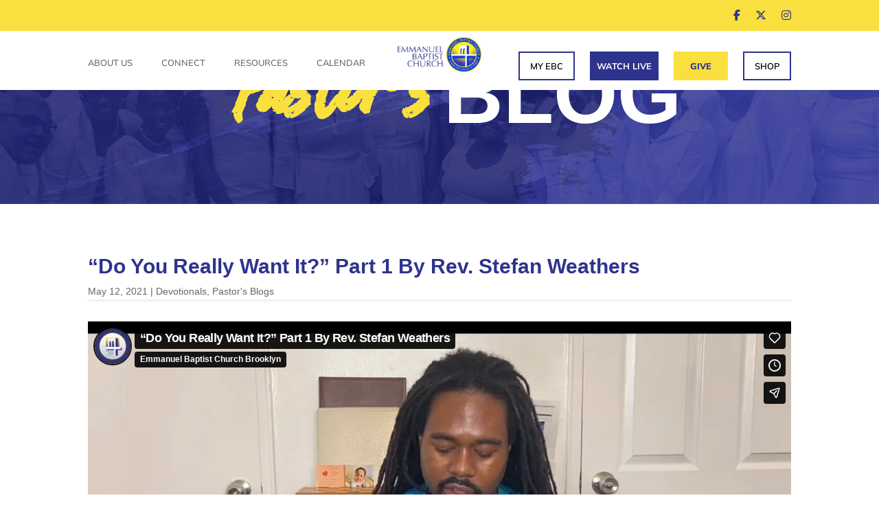

--- FILE ---
content_type: text/html; charset=UTF-8
request_url: https://player.vimeo.com/video/548383548
body_size: 6195
content:
<!DOCTYPE html>
<html lang="en">
<head>
  <meta charset="utf-8">
  <meta name="viewport" content="width=device-width,initial-scale=1,user-scalable=yes">
  
  <link rel="canonical" href="https://player.vimeo.com/video/548383548">
  <meta name="googlebot" content="noindex,indexifembedded">
  
  
  <title>“Do You Really Want It?” Part 1 By Rev.  Stefan Weathers on Vimeo</title>
  <style>
      body, html, .player, .fallback {
          overflow: hidden;
          width: 100%;
          height: 100%;
          margin: 0;
          padding: 0;
      }
      .fallback {
          
              background-color: transparent;
          
      }
      .player.loading { opacity: 0; }
      .fallback iframe {
          position: fixed;
          left: 0;
          top: 0;
          width: 100%;
          height: 100%;
      }
  </style>
  <link rel="modulepreload" href="https://f.vimeocdn.com/p/4.46.18/js/player.module.js" crossorigin="anonymous">
  <link rel="modulepreload" href="https://f.vimeocdn.com/p/4.46.18/js/vendor.module.js" crossorigin="anonymous">
  <link rel="preload" href="https://f.vimeocdn.com/p/4.46.18/css/player.css" as="style">
</head>

<body>


<div class="vp-placeholder">
    <style>
        .vp-placeholder,
        .vp-placeholder-thumb,
        .vp-placeholder-thumb::before,
        .vp-placeholder-thumb::after {
            position: absolute;
            top: 0;
            bottom: 0;
            left: 0;
            right: 0;
        }
        .vp-placeholder {
            visibility: hidden;
            width: 100%;
            max-height: 100%;
            height: calc(540 / 960 * 100vw);
            max-width: calc(960 / 540 * 100vh);
            margin: auto;
        }
        .vp-placeholder-carousel {
            display: none;
            background-color: #000;
            position: absolute;
            left: 0;
            right: 0;
            bottom: -60px;
            height: 60px;
        }
    </style>

    

    
        <style>
            .vp-placeholder-thumb {
                overflow: hidden;
                width: 100%;
                max-height: 100%;
                margin: auto;
            }
            .vp-placeholder-thumb::before,
            .vp-placeholder-thumb::after {
                content: "";
                display: block;
                filter: blur(7px);
                margin: 0;
                background: url(https://i.vimeocdn.com/video/1135376087-2526ed3bc2b902f87905737073596e34b68dd049c08352da0055d55c94ec8c56-d?mw=80&q=85) 50% 50% / contain no-repeat;
            }
            .vp-placeholder-thumb::before {
                 
                margin: -30px;
            }
        </style>
    

    <div class="vp-placeholder-thumb"></div>
    <div class="vp-placeholder-carousel"></div>
    <script>function placeholderInit(t,h,d,s,n,o){var i=t.querySelector(".vp-placeholder"),v=t.querySelector(".vp-placeholder-thumb");if(h){var p=function(){try{return window.self!==window.top}catch(a){return!0}}(),w=200,y=415,r=60;if(!p&&window.innerWidth>=w&&window.innerWidth<y){i.style.bottom=r+"px",i.style.maxHeight="calc(100vh - "+r+"px)",i.style.maxWidth="calc("+n+" / "+o+" * (100vh - "+r+"px))";var f=t.querySelector(".vp-placeholder-carousel");f.style.display="block"}}if(d){var e=new Image;e.onload=function(){var a=n/o,c=e.width/e.height;if(c<=.95*a||c>=1.05*a){var l=i.getBoundingClientRect(),g=l.right-l.left,b=l.bottom-l.top,m=window.innerWidth/g*100,x=window.innerHeight/b*100;v.style.height="calc("+e.height+" / "+e.width+" * "+m+"vw)",v.style.maxWidth="calc("+e.width+" / "+e.height+" * "+x+"vh)"}i.style.visibility="visible"},e.src=s}else i.style.visibility="visible"}
</script>
    <script>placeholderInit(document,  false ,  true , "https://i.vimeocdn.com/video/1135376087-2526ed3bc2b902f87905737073596e34b68dd049c08352da0055d55c94ec8c56-d?mw=80\u0026q=85",  960 ,  540 );</script>
</div>

<div id="player" class="player"></div>
<script>window.playerConfig = {"cdn_url":"https://f.vimeocdn.com","vimeo_api_url":"api.vimeo.com","request":{"files":{"dash":{"cdns":{"akfire_interconnect_quic":{"avc_url":"https://vod-adaptive-ak.vimeocdn.com/exp=1765403745~acl=%2Fb756eb75-1cdb-4097-bf01-8f38070df2ca%2Fpsid%3Df4b1b187860c7487464255fe65104544136bec3d561c2598f5a2937ce5324645%2F%2A~hmac=1197b8141fdc7148080e9a071b2de6ee16da361f5cd5841b1996c42feb9e9485/b756eb75-1cdb-4097-bf01-8f38070df2ca/psid=f4b1b187860c7487464255fe65104544136bec3d561c2598f5a2937ce5324645/v2/playlist/av/primary/prot/cXNyPTE/playlist.json?omit=av1-hevc\u0026pathsig=8c953e4f~c2F44Q6lyE3XZc_4kebSJcLQuA8U3MMBIL8I_mt8tlI\u0026qsr=1\u0026r=dXM%3D\u0026rh=1gcq6I","origin":"gcs","url":"https://vod-adaptive-ak.vimeocdn.com/exp=1765403745~acl=%2Fb756eb75-1cdb-4097-bf01-8f38070df2ca%2Fpsid%3Df4b1b187860c7487464255fe65104544136bec3d561c2598f5a2937ce5324645%2F%2A~hmac=1197b8141fdc7148080e9a071b2de6ee16da361f5cd5841b1996c42feb9e9485/b756eb75-1cdb-4097-bf01-8f38070df2ca/psid=f4b1b187860c7487464255fe65104544136bec3d561c2598f5a2937ce5324645/v2/playlist/av/primary/prot/cXNyPTE/playlist.json?pathsig=8c953e4f~c2F44Q6lyE3XZc_4kebSJcLQuA8U3MMBIL8I_mt8tlI\u0026qsr=1\u0026r=dXM%3D\u0026rh=1gcq6I"},"fastly_skyfire":{"avc_url":"https://skyfire.vimeocdn.com/1765403745-0x68543e2539604bd670d8fd7ef1e1b7da3fea9ea1/b756eb75-1cdb-4097-bf01-8f38070df2ca/psid=f4b1b187860c7487464255fe65104544136bec3d561c2598f5a2937ce5324645/v2/playlist/av/primary/prot/cXNyPTE/playlist.json?omit=av1-hevc\u0026pathsig=8c953e4f~c2F44Q6lyE3XZc_4kebSJcLQuA8U3MMBIL8I_mt8tlI\u0026qsr=1\u0026r=dXM%3D\u0026rh=1gcq6I","origin":"gcs","url":"https://skyfire.vimeocdn.com/1765403745-0x68543e2539604bd670d8fd7ef1e1b7da3fea9ea1/b756eb75-1cdb-4097-bf01-8f38070df2ca/psid=f4b1b187860c7487464255fe65104544136bec3d561c2598f5a2937ce5324645/v2/playlist/av/primary/prot/cXNyPTE/playlist.json?pathsig=8c953e4f~c2F44Q6lyE3XZc_4kebSJcLQuA8U3MMBIL8I_mt8tlI\u0026qsr=1\u0026r=dXM%3D\u0026rh=1gcq6I"}},"default_cdn":"akfire_interconnect_quic","separate_av":true,"streams":[{"profile":"d0b41bac-2bf2-4310-8113-df764d486192","id":"a90ebe08-d32f-498c-a240-4261a014b3ec","fps":30,"quality":"240p"},{"profile":"165","id":"b9516747-82e9-4a93-9bce-f2b988cd19ed","fps":30,"quality":"540p"},{"profile":"164","id":"ea890704-53f4-4f57-92d4-e5b29c59309c","fps":30,"quality":"360p"}],"streams_avc":[{"profile":"d0b41bac-2bf2-4310-8113-df764d486192","id":"a90ebe08-d32f-498c-a240-4261a014b3ec","fps":30,"quality":"240p"},{"profile":"165","id":"b9516747-82e9-4a93-9bce-f2b988cd19ed","fps":30,"quality":"540p"},{"profile":"164","id":"ea890704-53f4-4f57-92d4-e5b29c59309c","fps":30,"quality":"360p"}]},"hls":{"cdns":{"akfire_interconnect_quic":{"avc_url":"https://vod-adaptive-ak.vimeocdn.com/exp=1765403745~acl=%2Fb756eb75-1cdb-4097-bf01-8f38070df2ca%2Fpsid%3Df4b1b187860c7487464255fe65104544136bec3d561c2598f5a2937ce5324645%2F%2A~hmac=1197b8141fdc7148080e9a071b2de6ee16da361f5cd5841b1996c42feb9e9485/b756eb75-1cdb-4097-bf01-8f38070df2ca/psid=f4b1b187860c7487464255fe65104544136bec3d561c2598f5a2937ce5324645/v2/playlist/av/primary/prot/cXNyPTE/playlist.m3u8?omit=av1-hevc-opus\u0026pathsig=8c953e4f~eAirZFahXvWLOnVmbIstGo66ZNx0sGj7IckIgVauuvs\u0026qsr=1\u0026r=dXM%3D\u0026rh=1gcq6I\u0026sf=fmp4","origin":"gcs","url":"https://vod-adaptive-ak.vimeocdn.com/exp=1765403745~acl=%2Fb756eb75-1cdb-4097-bf01-8f38070df2ca%2Fpsid%3Df4b1b187860c7487464255fe65104544136bec3d561c2598f5a2937ce5324645%2F%2A~hmac=1197b8141fdc7148080e9a071b2de6ee16da361f5cd5841b1996c42feb9e9485/b756eb75-1cdb-4097-bf01-8f38070df2ca/psid=f4b1b187860c7487464255fe65104544136bec3d561c2598f5a2937ce5324645/v2/playlist/av/primary/prot/cXNyPTE/playlist.m3u8?omit=opus\u0026pathsig=8c953e4f~eAirZFahXvWLOnVmbIstGo66ZNx0sGj7IckIgVauuvs\u0026qsr=1\u0026r=dXM%3D\u0026rh=1gcq6I\u0026sf=fmp4"},"fastly_skyfire":{"avc_url":"https://skyfire.vimeocdn.com/1765403745-0x68543e2539604bd670d8fd7ef1e1b7da3fea9ea1/b756eb75-1cdb-4097-bf01-8f38070df2ca/psid=f4b1b187860c7487464255fe65104544136bec3d561c2598f5a2937ce5324645/v2/playlist/av/primary/prot/cXNyPTE/playlist.m3u8?omit=av1-hevc-opus\u0026pathsig=8c953e4f~eAirZFahXvWLOnVmbIstGo66ZNx0sGj7IckIgVauuvs\u0026qsr=1\u0026r=dXM%3D\u0026rh=1gcq6I\u0026sf=fmp4","origin":"gcs","url":"https://skyfire.vimeocdn.com/1765403745-0x68543e2539604bd670d8fd7ef1e1b7da3fea9ea1/b756eb75-1cdb-4097-bf01-8f38070df2ca/psid=f4b1b187860c7487464255fe65104544136bec3d561c2598f5a2937ce5324645/v2/playlist/av/primary/prot/cXNyPTE/playlist.m3u8?omit=opus\u0026pathsig=8c953e4f~eAirZFahXvWLOnVmbIstGo66ZNx0sGj7IckIgVauuvs\u0026qsr=1\u0026r=dXM%3D\u0026rh=1gcq6I\u0026sf=fmp4"}},"default_cdn":"akfire_interconnect_quic","separate_av":true}},"file_codecs":{"av1":[],"avc":["a90ebe08-d32f-498c-a240-4261a014b3ec","b9516747-82e9-4a93-9bce-f2b988cd19ed","ea890704-53f4-4f57-92d4-e5b29c59309c"],"hevc":{"dvh1":[],"hdr":[],"sdr":[]}},"lang":"en","referrer":"https://ebcconnects.com/","cookie_domain":".vimeo.com","signature":"eebc7a3c5259925efefc31e0b77e93f3","timestamp":1765400145,"expires":3600,"thumb_preview":{"url":"https://videoapi-sprites.vimeocdn.com/video-sprites/image/86db6fc1-36ef-4cdf-abb7-4a7bfa3d5089.0.jpeg?ClientID=sulu\u0026Expires=1765403744\u0026Signature=8ecbbea0d1d6db0ab2e828c5ec0701e74b8c2992","height":2880,"width":4260,"frame_height":240,"frame_width":426,"columns":10,"frames":120},"currency":"USD","session":"849dc14d6ec9f27dc42c3fb3198cf5c5018baed91765400145","cookie":{"volume":1,"quality":null,"hd":0,"captions":null,"transcript":null,"captions_styles":{"color":null,"fontSize":null,"fontFamily":null,"fontOpacity":null,"bgOpacity":null,"windowColor":null,"windowOpacity":null,"bgColor":null,"edgeStyle":null},"audio_language":null,"audio_kind":null,"qoe_survey_vote":0,"languages_toast":0},"build":{"backend":"fef6d6d","js":"4.46.18"},"urls":{"js":"https://f.vimeocdn.com/p/4.46.18/js/player.js","js_base":"https://f.vimeocdn.com/p/4.46.18/js","js_module":"https://f.vimeocdn.com/p/4.46.18/js/player.module.js","js_vendor_module":"https://f.vimeocdn.com/p/4.46.18/js/vendor.module.js","locales_js":{"de-DE":"https://f.vimeocdn.com/p/4.46.18/js/player.de-DE.js","en":"https://f.vimeocdn.com/p/4.46.18/js/player.js","es":"https://f.vimeocdn.com/p/4.46.18/js/player.es.js","fr-FR":"https://f.vimeocdn.com/p/4.46.18/js/player.fr-FR.js","ja-JP":"https://f.vimeocdn.com/p/4.46.18/js/player.ja-JP.js","ko-KR":"https://f.vimeocdn.com/p/4.46.18/js/player.ko-KR.js","pt-BR":"https://f.vimeocdn.com/p/4.46.18/js/player.pt-BR.js","zh-CN":"https://f.vimeocdn.com/p/4.46.18/js/player.zh-CN.js"},"ambisonics_js":"https://f.vimeocdn.com/p/external/ambisonics.min.js","barebone_js":"https://f.vimeocdn.com/p/4.46.18/js/barebone.js","chromeless_js":"https://f.vimeocdn.com/p/4.46.18/js/chromeless.js","three_js":"https://f.vimeocdn.com/p/external/three.rvimeo.min.js","vuid_js":"https://f.vimeocdn.com/js_opt/modules/utils/vuid.min.js","hive_sdk":"https://f.vimeocdn.com/p/external/hive-sdk.js","hive_interceptor":"https://f.vimeocdn.com/p/external/hive-interceptor.js","proxy":"https://player.vimeo.com/static/proxy.html","css":"https://f.vimeocdn.com/p/4.46.18/css/player.css","chromeless_css":"https://f.vimeocdn.com/p/4.46.18/css/chromeless.css","fresnel":"https://arclight.vimeo.com/add/player-stats","player_telemetry_url":"https://arclight.vimeo.com/player-events","telemetry_base":"https://lensflare.vimeo.com"},"flags":{"plays":1,"dnt":0,"autohide_controls":0,"preload_video":"metadata_on_hover","qoe_survey_forced":0,"ai_widget":0,"ecdn_delta_updates":0,"disable_mms":0,"check_clip_skipping_forward":0},"country":"US","client":{"ip":"3.22.57.26"},"ab_tests":{"cmcd":{"group":"control","track":true,"data":null},"cross_origin_texttracks":{"group":"control","track":false,"data":null}},"atid":"1565228465.1765400145","ai_widget_signature":"2f47971519593ee8622850899a9c84aa4963b96b518c180f0d179b5d38fa4162_1765403745","config_refresh_url":"https://player.vimeo.com/video/548383548/config/request?atid=1565228465.1765400145\u0026expires=3600\u0026referrer=https%3A%2F%2Febcconnects.com%2F\u0026session=849dc14d6ec9f27dc42c3fb3198cf5c5018baed91765400145\u0026signature=eebc7a3c5259925efefc31e0b77e93f3\u0026time=1765400145\u0026v=1"},"player_url":"player.vimeo.com","video":{"id":548383548,"title":"“Do You Really Want It?” Part 1 By Rev.  Stefan Weathers","width":960,"height":540,"duration":249,"url":"https://vimeo.com/548383548","share_url":"https://vimeo.com/548383548","embed_code":"\u003ciframe title=\"vimeo-player\" src=\"https://player.vimeo.com/video/548383548?h=da8276ad25\" width=\"640\" height=\"360\" frameborder=\"0\" referrerpolicy=\"strict-origin-when-cross-origin\" allow=\"autoplay; fullscreen; picture-in-picture; clipboard-write; encrypted-media; web-share\"   allowfullscreen\u003e\u003c/iframe\u003e","default_to_hd":0,"privacy":"anybody","embed_permission":"public","thumbnail_url":"https://i.vimeocdn.com/video/1135376087-2526ed3bc2b902f87905737073596e34b68dd049c08352da0055d55c94ec8c56-d","owner":{"id":23584574,"name":"Emmanuel Baptist Church Brooklyn","img":"https://i.vimeocdn.com/portrait/7139056_60x60?sig=f36d177fcbd4f7e92a0e02097e82fdda9aebc4e74a4f500c642008139ff847d8\u0026v=1\u0026region=us","img_2x":"https://i.vimeocdn.com/portrait/7139056_60x60?sig=f36d177fcbd4f7e92a0e02097e82fdda9aebc4e74a4f500c642008139ff847d8\u0026v=1\u0026region=us","url":"https://vimeo.com/ebcconnects","account_type":"enterprise"},"spatial":0,"live_event":null,"version":{"current":null,"available":[{"id":229469510,"file_id":2600151192,"is_current":true}]},"unlisted_hash":null,"rating":{"id":3},"fps":30,"channel_layout":"stereo","ai":0,"locale":""},"user":{"id":0,"team_id":0,"team_origin_user_id":0,"account_type":"none","liked":0,"watch_later":0,"owner":0,"mod":0,"logged_in":0,"private_mode_enabled":0,"vimeo_api_client_token":"eyJhbGciOiJIUzI1NiIsInR5cCI6IkpXVCJ9.eyJzZXNzaW9uX2lkIjoiODQ5ZGMxNGQ2ZWM5ZjI3ZGM0MmMzZmIzMTk4Y2Y1YzUwMThiYWVkOTE3NjU0MDAxNDUiLCJleHAiOjE3NjU0MDM3NDUsImFwcF9pZCI6MTE4MzU5LCJzY29wZXMiOiJwdWJsaWMgc3RhdHMifQ.zCMgQdH3Y6jOIW8L_P77066dVEQkWxGrgETtPaxEHs4"},"view":1,"vimeo_url":"vimeo.com","embed":{"audio_track":"","autoplay":0,"autopause":1,"dnt":0,"editor":0,"keyboard":1,"log_plays":1,"loop":0,"muted":0,"on_site":0,"texttrack":"","transparent":1,"outro":"videos","playsinline":1,"quality":null,"player_id":"","api":null,"app_id":"","color":"00adef","color_one":"000000","color_two":"00adef","color_three":"ffffff","color_four":"000000","context":"embed.main","settings":{"auto_pip":1,"badge":0,"byline":1,"collections":0,"color":0,"force_color_one":0,"force_color_two":0,"force_color_three":0,"force_color_four":0,"embed":1,"fullscreen":1,"like":1,"logo":1,"playbar":1,"portrait":1,"pip":1,"share":1,"spatial_compass":0,"spatial_label":0,"speed":1,"title":1,"volume":1,"watch_later":1,"watch_full_video":1,"controls":1,"airplay":1,"audio_tracks":1,"chapters":1,"chromecast":1,"cc":1,"transcript":1,"quality":1,"play_button_position":0,"ask_ai":0,"skipping_forward":1,"debug_payload_collection_policy":"default"},"create_interactive":{"has_create_interactive":false,"viddata_url":""},"min_quality":null,"max_quality":null,"initial_quality":null,"prefer_mms":1}}</script>
<script>const fullscreenSupported="exitFullscreen"in document||"webkitExitFullscreen"in document||"webkitCancelFullScreen"in document||"mozCancelFullScreen"in document||"msExitFullscreen"in document||"webkitEnterFullScreen"in document.createElement("video");var isIE=checkIE(window.navigator.userAgent),incompatibleBrowser=!fullscreenSupported||isIE;window.noModuleLoading=!1,window.dynamicImportSupported=!1,window.cssLayersSupported=typeof CSSLayerBlockRule<"u",window.isInIFrame=function(){try{return window.self!==window.top}catch(e){return!0}}(),!window.isInIFrame&&/twitter/i.test(navigator.userAgent)&&window.playerConfig.video.url&&(window.location=window.playerConfig.video.url),window.playerConfig.request.lang&&document.documentElement.setAttribute("lang",window.playerConfig.request.lang),window.loadScript=function(e){var n=document.getElementsByTagName("script")[0];n&&n.parentNode?n.parentNode.insertBefore(e,n):document.head.appendChild(e)},window.loadVUID=function(){if(!window.playerConfig.request.flags.dnt&&!window.playerConfig.embed.dnt){window._vuid=[["pid",window.playerConfig.request.session]];var e=document.createElement("script");e.async=!0,e.src=window.playerConfig.request.urls.vuid_js,window.loadScript(e)}},window.loadCSS=function(e,n){var i={cssDone:!1,startTime:new Date().getTime(),link:e.createElement("link")};return i.link.rel="stylesheet",i.link.href=n,e.getElementsByTagName("head")[0].appendChild(i.link),i.link.onload=function(){i.cssDone=!0},i},window.loadLegacyJS=function(e,n){if(incompatibleBrowser){var i=e.querySelector(".vp-placeholder");i&&i.parentNode&&i.parentNode.removeChild(i);let a=`/video/${window.playerConfig.video.id}/fallback`;window.playerConfig.request.referrer&&(a+=`?referrer=${window.playerConfig.request.referrer}`),n.innerHTML=`<div class="fallback"><iframe title="unsupported message" src="${a}" frameborder="0"></iframe></div>`}else{n.className="player loading";var t=window.loadCSS(e,window.playerConfig.request.urls.css),r=e.createElement("script"),o=!1;r.src=window.playerConfig.request.urls.js,window.loadScript(r),r["onreadystatechange"in r?"onreadystatechange":"onload"]=function(){!o&&(!this.readyState||this.readyState==="loaded"||this.readyState==="complete")&&(o=!0,playerObject=new VimeoPlayer(n,window.playerConfig,t.cssDone||{link:t.link,startTime:t.startTime}))},window.loadVUID()}};function checkIE(e){e=e&&e.toLowerCase?e.toLowerCase():"";function n(r){return r=r.toLowerCase(),new RegExp(r).test(e);return browserRegEx}var i=n("msie")?parseFloat(e.replace(/^.*msie (\d+).*$/,"$1")):!1,t=n("trident")?parseFloat(e.replace(/^.*trident\/(\d+)\.(\d+).*$/,"$1.$2"))+4:!1;return i||t}
</script>
<script nomodule>
  window.noModuleLoading = true;
  var playerEl = document.getElementById('player');
  window.loadLegacyJS(document, playerEl);
</script>
<script type="module">try{import("").catch(()=>{})}catch(t){}window.dynamicImportSupported=!0;
</script>
<script type="module">if(!window.dynamicImportSupported||!window.cssLayersSupported){if(!window.noModuleLoading){window.noModuleLoading=!0;var playerEl=document.getElementById("player");window.loadLegacyJS(document,playerEl)}var moduleScriptLoader=document.getElementById("js-module-block");moduleScriptLoader&&moduleScriptLoader.parentElement.removeChild(moduleScriptLoader)}
</script>
<script type="module" id="js-module-block">if(!window.noModuleLoading&&window.dynamicImportSupported&&window.cssLayersSupported){const n=document.getElementById("player"),e=window.loadCSS(document,window.playerConfig.request.urls.css);import(window.playerConfig.request.urls.js_module).then(function(o){new o.VimeoPlayer(n,window.playerConfig,e.cssDone||{link:e.link,startTime:e.startTime}),window.loadVUID()}).catch(function(o){throw/TypeError:[A-z ]+import[A-z ]+module/gi.test(o)&&window.loadLegacyJS(document,n),o})}
</script>

<script type="application/ld+json">{"embedUrl":"https://player.vimeo.com/video/548383548?h=da8276ad25","thumbnailUrl":"https://i.vimeocdn.com/video/1135376087-2526ed3bc2b902f87905737073596e34b68dd049c08352da0055d55c94ec8c56-d?f=webp","name":"“Do You Really Want It?” Part 1 By Rev.  Stefan Weathers","description":"Scripture:  Luke 9:18-22","duration":"PT249S","uploadDate":"2021-05-12T08:21:05-04:00","@context":"https://schema.org/","@type":"VideoObject"}</script>

</body>
</html>


--- FILE ---
content_type: text/css
request_url: https://ebcconnects.com/wp-content/themes/Divi-child/style.css?ver=4.27.5
body_size: 1335
content:
/*
 Theme Name:     Divi Child
 Theme URI:      https://www.elegantthemes.com/gallery/divi/
 Description:    Divi Child Theme
 Author:         Elegant Themes
 Author URI:     https://www.elegantthemes.com
 Template:       Divi
 Version:        1.0.0
*/
 
 
/* =Theme customization starts here
------------------------------------------------------- */

@font-face {
    font-family: 'MondayVacation-ItalicScript';
    src: url('https://ebcconnects.com/wp-content/themes/Divi-child/fonts/MondayVacation-ItalicScript.eot'),
			url('https://ebcconnects.com/wp-content/themes/Divi-child/fonts/MondayVacation-ItalicScript.eot?#iefix') format('embedded-opentype'),
			url('https://ebcconnects.com/wp-content/themes/Divi-child/fonts/MondayVacation-ItalicScript.woff2') format('woff2'),
			url('https://ebcconnects.com/wp-content/themes/Divi-child/fonts/MondayVacation-ItalicScript.woff') format('woff'),
			url('https://ebcconnects.comm/wp-content/themes/Divi-child/fonts/MondayVacation-ItalicScript.ttf') format('truetype'),
			url('https://ebcconnects.com/wp-content/themes/Divi-child/fonts/MondayVacation-ItalicScript.svg#MondayVacation-ItalicScript') format('svg');
    font-weight: normal;
    font-style: normal;
    font-display: swap;
}

body{
	font-family: 'Muli',Helvetica,Arial,Lucida,sans-serif;
}

#top-header{
	background-color: #f9e03e;
}

#et-secondary-menu ul.et-social-icons li a{
	color: #2e338d;
}

#main-footer{
	background: url(//ebcconnects.com/wp-content/uploads/2021/03/EmmanuelBC-HomepageFooter-2021.png) center center no-repeat transparent !important;
}

#footer-widgets .footer-widget{
	width: 100% !important;
	display: block;
	margin-right:0px;
	margin-bottom: 10px !important;
}

#footer-widgets .footer-widget .fwidget{
	text-align: center;
	width: 100% !important;
}

#footer-widgets .footer-widget ul#menu-main-menu{
	list-style-type: none;
}

#footer-widgets .footer-widget ul#menu-main-menu li{
	display: inline-block;
	font-size: 22px;
	text-transform: uppercase;
}

#footer-widgets .footer-widget ul#menu-main-menu li:before{
	display: none;
}

#footer-widgets .footer-widget ul#menu-main-menu li a{
	color: #fff;
}

#footer-bottom .et-social-icons{
	margin-bottom: 10px;
}

#footer-bottom #footer-info{
	font-size: 13px;
}

#footer-bottom .et-social-icons, #footer-bottom #footer-info{
	float: none;
	text-align:center;
}

#footer-bottom{
	padding-top: 0px;
}

.footer-widget #text-2 p{
	font-size: 22px; 
	color: #f9e03e;
	text-transform: uppercase;
	margin-bottom: 15px;
	margin-top: 5px;
}

.footer-widget #text-2 p span{
	color: #fff;
}

#gform_1 ul{}

#gform_1 ul li.gfield{
	display: inline-block;
	width: 50%;
}

#gform_1 ul li.gfield label{
	display: none;
}

#gform_1 ul li.gfield input[type="text"]{
	max-width: 450px;
	width: 100%;
	border: 2px solid #2e338d;
}

#field_1_1{
	text-align: right;
}

.gform_footer{
	text-align: center;
}

.gform_footer input[type="submit"]{
	color: #2e338d !important;
	border-width: 0px !important;
	font-size: 30px !important;
	font-family: 'Muli',Helvetica,Arial,Lucida,sans-serif !important;
	font-weight: 800 !important;
	text-transform: uppercase !important;
	background-color: #f9e03e;
	padding: 9px 50px;
	cursor: pointer;
}

#footer-widgets {
    padding: 4% 0 0;
}

#main-header ul#top-menu li{
	text-transform: uppercase;
	font-size: 20px;
}

#logo{
	max-width: none;
	max-height: none;
}

ul#top-menu li.cm_1 a{
	background-color: #2e338d;
	color: #fff;
	font-weight: 700;
	display: block;
	padding: 5px 10px !important;
}

ul#top-menu li.cm_2 a{
	background-color: #f9e03e;
	color: #2e338d;
	font-weight: 600;
	display: block;
	padding: 5px 10px !important;
}

ul#top-menu li.cm_3 a{
	border: 2px solid #2e338d;
	background-color: #fff;
	color: #363636;
	font-weight: 600;
	display: block;
	padding: 3px 8px !important;
}
.carousel-slider .owl-dots.disabled, .carousel-slider .owl-nav.disabled {
    display: block !important;
}
#home_cta_imgs .et_pb_code_inner{
	display: flex;
	flex-wrap: nowrap;
}

#home_cta_imgs .et_pb_code_inner img{
	width:100%;
}

#home_cta_imgs .et_pb_code_inner imgs{
	
}

.footer-widget ul#menu-main-menu li ul{
	display: none !important;
}

.inner_banner h1 span{
	color: #f9e03e !important;
	font-family: 'MondayVacation-ItalicScript';
	text-transform: capitalize;
	font-size: 180px;
}

#gform_2 label.gfield_label{
	color: #000;
	font-size: 20px;
}

#gform_2 h2.gsection_title{
	color: #2E338D;
	font-weight:900;
	font-size:26px;
}

#main-header #top-menu-nav ul#top-menu li ul{
	padding-top:0;
	padding-bottom:0;
}

#main-header #top-menu-nav ul#top-menu li ul li{
	padding-left:0;
	padding-right:0;
	width: 100%;
	line-height: 35px;
	border-bottom: 2px solid #f1f1f1;
}

#main-header #top-menu-nav ul#top-menu li ul li:last-child{
	border-bottom: none;
}

#main-header #top-menu-nav ul#top-menu li ul li a{
	width: 100%;
}

.carousel-slider .carousel-slider__item{
	position: relative;
	padding-bottom: 35px;
}

.carousel-slider .carousel-slider__item:before{
	content: " ";
	background: url(//ebcconnects.com/wp-content/uploads/2021/01/bg_dot.png) 0 0 no-repeat transparent;
	width: 369px;
	height: 384px;
	position: absolute;
	z-index:1;
	bottom: 0px;
	
}

.carousel-slider .carousel-slider__item img{
	max-width: 390px !important;
	position: relative;
	z-index: 5;
}

a.content-btn{
	color: #ffffff !important;
	border-width: 0px !important;
	background-color: #2e338d;
	font-size: 16px;
	font-family: 'Muli',Helvetica,Arial,Lucida,sans-serif !important;
	font-weight: 700 !important;
	text-transform: uppercase !important;
	display: inline-block;
	padding:9px 30px;
	transition: all ease-in-out 0.3s;
}

a.content-btn:hover{
	color: #2e338d !important;
	background-color: #F9E03E;
}
#our-mission-wrap .et_pb_image_wrap {
	width:100%;
	height:100%;
}
#our-mission-wrap .et_pb_module{
	height:100%;
}
#our-mission-wrap .et_pb_image_wrap img{
	object-fit:fill;
	width:100%!important;
	height:100%;
}

ul#top-menu li.cm_0 a {
    border: 2px solid #f9e03e;
    background-color: #fff;
    color: #363636;
    font-weight: 600;
    display: block;
    padding: 3px 8px !important;
}

#gform_1 ul.gform_fields{
	display: flex;
}

.nav li li ul{
	top: -3px;
}


--- FILE ---
content_type: text/css
request_url: https://ebcconnects.com/wp-content/et-cache/global/et-divi-customizer-global.min.css?ver=1765307619
body_size: 2312
content:
body,.et_pb_column_1_2 .et_quote_content blockquote cite,.et_pb_column_1_2 .et_link_content a.et_link_main_url,.et_pb_column_1_3 .et_quote_content blockquote cite,.et_pb_column_3_8 .et_quote_content blockquote cite,.et_pb_column_1_4 .et_quote_content blockquote cite,.et_pb_blog_grid .et_quote_content blockquote cite,.et_pb_column_1_3 .et_link_content a.et_link_main_url,.et_pb_column_3_8 .et_link_content a.et_link_main_url,.et_pb_column_1_4 .et_link_content a.et_link_main_url,.et_pb_blog_grid .et_link_content a.et_link_main_url,body .et_pb_bg_layout_light .et_pb_post p,body .et_pb_bg_layout_dark .et_pb_post p{font-size:14px}.et_pb_slide_content,.et_pb_best_value{font-size:15px}#et_search_icon:hover,.mobile_menu_bar:before,.mobile_menu_bar:after,.et_toggle_slide_menu:after,.et-social-icon a:hover,.et_pb_sum,.et_pb_pricing li a,.et_pb_pricing_table_button,.et_overlay:before,.entry-summary p.price ins,.et_pb_member_social_links a:hover,.et_pb_widget li a:hover,.et_pb_filterable_portfolio .et_pb_portfolio_filters li a.active,.et_pb_filterable_portfolio .et_pb_portofolio_pagination ul li a.active,.et_pb_gallery .et_pb_gallery_pagination ul li a.active,.wp-pagenavi span.current,.wp-pagenavi a:hover,.nav-single a,.tagged_as a,.posted_in a{color:#49a0d8}.et_pb_contact_submit,.et_password_protected_form .et_submit_button,.et_pb_bg_layout_light .et_pb_newsletter_button,.comment-reply-link,.form-submit .et_pb_button,.et_pb_bg_layout_light .et_pb_promo_button,.et_pb_bg_layout_light .et_pb_more_button,.et_pb_contact p input[type="checkbox"]:checked+label i:before,.et_pb_bg_layout_light.et_pb_module.et_pb_button{color:#49a0d8}.footer-widget h4{color:#49a0d8}.et-search-form,.nav li ul,.et_mobile_menu,.footer-widget li:before,.et_pb_pricing li:before,blockquote{border-color:#49a0d8}.et_pb_counter_amount,.et_pb_featured_table .et_pb_pricing_heading,.et_quote_content,.et_link_content,.et_audio_content,.et_pb_post_slider.et_pb_bg_layout_dark,.et_slide_in_menu_container,.et_pb_contact p input[type="radio"]:checked+label i:before{background-color:#49a0d8}.container,.et_pb_row,.et_pb_slider .et_pb_container,.et_pb_fullwidth_section .et_pb_title_container,.et_pb_fullwidth_section .et_pb_title_featured_container,.et_pb_fullwidth_header:not(.et_pb_fullscreen) .et_pb_fullwidth_header_container{max-width:1390px}.et_boxed_layout #page-container,.et_boxed_layout.et_non_fixed_nav.et_transparent_nav #page-container #top-header,.et_boxed_layout.et_non_fixed_nav.et_transparent_nav #page-container #main-header,.et_fixed_nav.et_boxed_layout #page-container #top-header,.et_fixed_nav.et_boxed_layout #page-container #main-header,.et_boxed_layout #page-container .container,.et_boxed_layout #page-container .et_pb_row{max-width:1550px}a{color:#49a0d8}.et_secondary_nav_enabled #page-container #top-header{background-color:#49a0d8!important}#et-secondary-nav li ul{background-color:#49a0d8}#top-menu li a{font-size:20px}body.et_vertical_nav .container.et_search_form_container .et-search-form input{font-size:20px!important}#top-menu li a,.et_search_form_container input{font-weight:normal;font-style:normal;text-transform:uppercase;text-decoration:none}.et_search_form_container input::-moz-placeholder{font-weight:normal;font-style:normal;text-transform:uppercase;text-decoration:none}.et_search_form_container input::-webkit-input-placeholder{font-weight:normal;font-style:normal;text-transform:uppercase;text-decoration:none}.et_search_form_container input:-ms-input-placeholder{font-weight:normal;font-style:normal;text-transform:uppercase;text-decoration:none}#top-menu li.current-menu-ancestor>a,#top-menu li.current-menu-item>a,#top-menu li.current_page_item>a{color:#2e328b}#main-footer .footer-widget h4,#main-footer .widget_block h1,#main-footer .widget_block h2,#main-footer .widget_block h3,#main-footer .widget_block h4,#main-footer .widget_block h5,#main-footer .widget_block h6{color:#49a0d8}.footer-widget li:before{border-color:#49a0d8}#et-footer-nav{background-color:rgba(255,255,255,0)}.bottom-nav,.bottom-nav a,.bottom-nav li.current-menu-item a{color:#ffffff}#et-footer-nav .bottom-nav li.current-menu-item a{color:#f9e03e}.bottom-nav,.bottom-nav a{font-size:21px}#footer-bottom{background-color:rgba(255,255,255,0)}#footer-info,#footer-info a{color:#ffffff}#footer-bottom .et-social-icon a{color:#ffffff}@media only screen and (min-width:981px){.et_header_style_centered.et_hide_primary_logo #main-header:not(.et-fixed-header) .logo_container,.et_header_style_centered.et_hide_fixed_logo #main-header.et-fixed-header .logo_container{height:11.88px}.et_header_style_left .et-fixed-header #et-top-navigation,.et_header_style_split .et-fixed-header #et-top-navigation{padding:27px 0 0 0}.et_header_style_left .et-fixed-header #et-top-navigation nav>ul>li>a,.et_header_style_split .et-fixed-header #et-top-navigation nav>ul>li>a{padding-bottom:27px}.et_header_style_centered header#main-header.et-fixed-header .logo_container{height:53px}.et_header_style_split #main-header.et-fixed-header .centered-inline-logo-wrap{width:53px;margin:-53px 0}.et_header_style_split .et-fixed-header .centered-inline-logo-wrap #logo{max-height:53px}.et_pb_svg_logo.et_header_style_split .et-fixed-header .centered-inline-logo-wrap #logo{height:53px}.et_header_style_slide .et-fixed-header #et-top-navigation,.et_header_style_fullscreen .et-fixed-header #et-top-navigation{padding:18px 0 18px 0!important}.et_header_style_split #main-header .centered-inline-logo-wrap{width:auto;height:74.72px}.et_header_style_split #main-header.et-fixed-header .centered-inline-logo-wrap{width:auto;height:62.76px}.et_header_style_split .centered-inline-logo-wrap #logo,.et_header_style_split .et-fixed-header .centered-inline-logo-wrap #logo{height:auto;max-height:100%}.et_fixed_nav #page-container .et-fixed-header#top-header{background-color:#49a0d8!important}.et_fixed_nav #page-container .et-fixed-header#top-header #et-secondary-nav li ul{background-color:#49a0d8}.et-fixed-header #top-menu li.current-menu-ancestor>a,.et-fixed-header #top-menu li.current-menu-item>a,.et-fixed-header #top-menu li.current_page_item>a{color:#2e328b!important}}@media only screen and (min-width:1737px){.et_pb_row{padding:34px 0}.et_pb_section{padding:69px 0}.single.et_pb_pagebuilder_layout.et_full_width_page .et_post_meta_wrapper{padding-top:104px}.et_pb_fullwidth_section{padding:0}}	#main-header,#et-top-navigation{font-family:'Muli',sans-serif}#header-row .et_pb_column_1_tb_header{width:44%}#header-row .et_pb_column_2_tb_header{width:12%}#header-row .et_pb_column_3_tb_header{width:44%}#header-social .et_pb_menu_inner_container .et_pb_menu__wrap .et_pb_menu__menu{display:block}#header-social .et_pb_menu_inner_container .et_pb_menu__wrap .et_mobile_nav_menu{display:none}.et_header_style_split #main-header .centered-inline-logo-wrap{height:85px}.et_header_style_split #main-header.et-fixed-header .centered-inline-logo-wrap{height:70px}#main-header{padding-bottom:40px;padding-top:10px}#et-main-area{padding-top:190px}#main-footer{background:url(https://ebcconnects.com/wp-content/uploads/2021/05/EmmanuelBC-HomepageFooter-update2021.png) center center no-repeat transparent!important;background-size:cover!important}#menu-footer li ul li a{color:#1f1f1f!important;font-weight:100;text-transform:capitalize}#menu-footer li.cm_1{margin-top:-9px}#menu-footer li.cm_2{margin-top:-9px}#menu-footer li.cm_3{margin-top:-9px}div.et_pb_section.et_pb_section_0{margin-top:8%}@media (min-width:767px) and (max-width:1199px){#footer-social .et_pb_menu_inner_container .et_pb_menu__wrap .et_pb_menu__menu{display:block}#footer-social .et_pb_menu_inner_container .et_pb_menu__wrap .et_mobile_nav_menu{display:none}}@media (min-width:250px) and (max-width:766px){#footer-social .et_pb_menu_inner_container .et_pb_menu__wrap .et_pb_menu__menu{display:block}#footer-social .et_pb_menu_inner_container .et_pb_menu__wrap .et_mobile_nav_menu{display:none}}input#es_subscription_form_submit_609446187d7a9{color:#2e338d!important;border-width:0px!important;font-size:30px!important;font-family:'Muli',Helvetica,Arial,Lucida,sans-serif!important;font-weight:800!important;text-transform:uppercase!important;background-color:#f9e03e;padding:9px 50px;cursor:pointer}input.text,input.title,input[type=email],input[type=password],input[type=tel],input[type=text],select,textarea{background-color:#fff0;border:2px solid #2e338d;padding:17px;color:#4e4e4e;width:100%}.es-field-wrap{font-size:20px;font-weight:700}input#input_1_2{margin-top:2px;color:#000!important;font-weight:700}#gform_1 ul li.gfield input[type="text"]{max-width:450px;width:50%!important;border:3px solid #2e338d!important;background:transparent!important}input#input_1_1_3{color:#000!important;font-weight:700}#footer-widgets .footer-widget ul#menu-main-menu .cm_1{background:#fff;color:#000!important;font-weight:700;padding-left:5px;padding-right:5px;padding-top:5px;padding-bottom:5px;font-size:20px}.bottom-nav{float:none!important;text-align:center!important;margin-top:-36px;text-transform:uppercase;letter-spacing:1px}#footer-info{width:100%;margin:0 auto;text-align:center!important}.footer-widget #text-2 p{margin-bottom:-12px!important}ul#menu-right-menu li.cm_1 a{background-color:#2e338d;color:#fff!important;font-weight:700;display:block;padding:14px 10px!important}ul#menu-right-menu li.cm_2 a{background-color:#f9e03e;color:#2e338d!important;font-weight:600;display:block;padding:14px 24px!important;font-weight:800}ul#menu-right-menu li.cm_3 a{border:2px solid #2e338d;background-color:#fff;color:#000!important;font-weight:600;display:block;padding:12px 15px!important}ul#menu-right-menu li.cm_0 a{border:2px solid #2e338d;background-color:#fff;color:#000!important;font-weight:600;display:block;padding:12px 15px!important}a:after{display:none}#menu-right-menu li.current-menu-ancestor>a,#menu-right-menu li.current-menu-item>a,#menu-right-menu li.current_page_item>a,.et_color_scheme_red #menu-right-menu li.current-menu-ancestor>a,.et_color_scheme_red #top-menu li.current-menu-item>a,.et_color_scheme_red #menu-right-menu li.current_page_item>a,.et_color_scheme_pink #top-menu li.current-menu-ancestor>a,.et_color_scheme_pink #menu-right-menu li.current-menu-item>a,.et_color_scheme_pink #menu-right-menu li.current_page_item>a,.et_color_scheme_orange #menu-right-menu li.current-menu-ancestor>a,.et_color_scheme_orange #menu-right-menu li.current-menu-item>a,.et_color_scheme_orange #menu-right-menu li.current_page_item>a,.et_color_scheme_green #menu-right-menu li.current-menu-ancestor>a,.et_color_scheme_green #top-menu li.current-menu-item>a,.et_color_scheme_green #menu-right-menu li.current_page_item>a{color:#2e328b;font-weight:700}.et_pb_text_0 h1{line-height:1.3em}@media only screen and (max-width:767px){#gform_1 ul li.gfield input[type="text"]{max-width:450px;width:100%!important;border:3px solid #2e338d!important;background:transparent!important}input#input_1_2{margin-top:5px;margin-left:5px}.et_pb_text_0 h1{font-family:'Muli',Helvetica,Arial,Lucida,sans-serif;font-weight:700;text-transform:uppercase;font-size:40px!important;color:#ffffff!important;line-height:50px}.homeNote h1{font-size:15px!important}.inner_banner h1 span{color:#f9e03e!important;text-transform:capitalize;font-size:70px!important;margin-right:17px!important}form#es_subscription_form_620bfa1c2b564 input{width:100%}input#es_subscription_form_submit_620bfa1c2b564{padding:20px}#main-footer li#menu-item-986{margin-top:20px}#main-footer li#menu-item-988{margin-top:20px;margin-bottom:40px}.img100{width:100%;margin-bottom:30px}}@media only screen and (min-width :768px){.bottom-nav{margin-top:10px}.bottom-nav li{margin-bottom:20px}#et-main-area{padding-top:0px}}@media (min-width:250px) and (max-width:766px){#et-main-area{padding-top:0px}}@media (max-width:980px){#header-row ul.et_mobile_menu{overflow-x:scroll;max-height:70vh}}

--- FILE ---
content_type: text/css
request_url: https://ebcconnects.com/wp-content/et-cache/1384/et-core-unified-tb-11879-tb-587-tb-11946-deferred-1384.min.css?ver=1765332630
body_size: 23
content:
div.et_pb_section.et_pb_section_2_tb_body{background-image:url(https://ebcconnects.com/wp-content/uploads/2021/01/blog_signup_bg.jpg)!important}.et_pb_section_2_tb_body.et_pb_section{padding-top:0px;padding-bottom:0px}.et_pb_text_2_tb_body h2{font-family:'Muli',sans-serif;font-weight:800;text-transform:uppercase;font-size:30px;color:#2e338d!important}.et_pb_text_2_tb_body{margin-bottom:0px!important}.et_pb_audio_0_tb_footer.et_pb_audio_module{background-color:#49a0d8!important}

--- FILE ---
content_type: text/javascript
request_url: https://ebcconnects.com/wp-content/plugins/wp-and-divi-icons/js/icons.min.js?ver=1.6.2
body_size: 2509
content:
/*
 Minified and unminified versions of this file are located in the same directory. Access unminified version by replacing the .min.js extension with .js WP and Divi Icons by Divi Space, an Aspen Grove Studios company
Licensed under the GNU General Public License v3 (see ../license.txt)

This plugin includes code based on parts of the Divi theme and/or the
Divi Builder, Copyright (c) Elegant Themes, licensed GPLv2+, used under GPLv3 (see ../license.txt).
*/
for(var agsdi_icons_loaded=[],wadi_config={parentIds:"#main-content, #et-main-area, #page-container, #et-boc",noBeforeElements:[["et_pb_main_blurb_image","et_pb_image_wrap"],["et_pb_shop"],["et_pb_comments_module"]],noAfterElements:[["et_pb_main_blurb_image","et_pb_image_wrap"],["et_pb_shop"],["et_pb_comments_module"],["et_overlay"],["et_font_icon","*"],["et_pb_main_blurb_image","et-pb-icon"],["et_pb_comments_module"],["et_pb_icon","et-pb-icon"]],parentsAsClasses:[],observerEnabled:!0},agsdi_svg_index=
0,i=0;i<wadi_config.noBeforeElements.length;++i)2===wadi_config.noBeforeElements[i].length&&-1===wadi_config.parentsAsClasses.indexOf(wadi_config.noBeforeElements[i][0])&&wadi_config.parentsAsClasses.push(wadi_config.noBeforeElements[i][0]);for(i=0;i<wadi_config.noAfterElements.length;++i)2===wadi_config.noAfterElements[i].length&&-1===wadi_config.parentsAsClasses.indexOf(wadi_config.noAfterElements[i][0])&&wadi_config.parentsAsClasses.push(wadi_config.noAfterElements[i][0]);
window.agsdi_render_icons=function(l,m,k){function n(d,e,a){var b=jQuery(a),c=++agsdi_svg_index,f=[];b.attr("data-color1")&&f.push("#agsdi_svg_"+c+" .wadip-primary-color{fill:"+b.attr("data-color1")+";}");b.attr("data-color2")&&f.push("#agsdi_svg_"+c+" .wadip-secondary-color{fill:"+b.attr("data-color2")+";}");-1!==e.indexOf("wadip-tertiary-color")&&f.push("#agsdi_svg_"+c+" .wadip-tertiary-color{fill:"+(b.data("color3")?b.attr("data-color3"):"#ccc")+";}");f.length&&(b=e.indexOf(">"),-1!==b&&(e=e.substring(0,
b)+' id="agsdi_svg_'+c+'"><style>'+f.join("")+";</style>"+e.substring(b+1)));b=jQuery(a);if(b.closest(".wp-block-paragraph, #tinymce, .mce-container-body, .wp-block-freeform").length){a=b.closest("body").siblings("head");c=b.attr("data-color1");f=b.attr("data-color2");var g=b.attr("data-color3");b=d+";"+(c?c:"")+";"+(f?f:"")+";"+(g?g:"");a.find('style[data-src="'+b+'"]:first').length||(d='[data-icon="'+d+'"]'+(c?'[data-color1="'+c+'"]':":not([data-color1])")+(f?'[data-color2="'+f+'"]':":not([data-color2])")+
(g?'[data-color3="'+g+'"]':":not([data-color3])"),a.append(jQuery("<style>").attr("data-src",b).text(".wp-block-paragraph "+d+",#tinymce "+d+",.mce-container-body "+d+", .wp-block-freeform "+d+"{background-image:url(data:image/svg+xml;base64,"+btoa(e)+");}")))}else b.html()!==jQuery("<div>").html(e).html()&&b.html(e)}var p=jQuery(l);p.find(".et-pb-icon:not([data-icon]),.et-pb-icon:not([data-icon])").each(function(){var d=jQuery(this).text();"agsdi-"===d.substr(0,6)||"agsdix-"===d.substr(0,7)?jQuery(this).attr("data-icon",
d).html("").addClass("agsdi-loaded"):jQuery(this).addClass("agsdi-loaded")});p.find("[data-icon]").addBack("[data-icon]").each(function(){if(this.className&&this.className.indexOf&&-1!==this.className.indexOf("i-agsdi")){for(var d=this.className.split(" "),e="",a=0;a<d.length;++a){var b=d[a].trim();"i-agsdi"===b.substr(0,7)&&(e+=b+" ")}if(e){jQuery(this).removeClass(e);return}}b=jQuery(this);var c=b.attr("data-icon");if(6<c.length&&("agsdi-"===c.substr(0,6)||"agsdix-"===c.substr(0,7))){d="i-"+c.replace(/ /,
"-");if(!m)for(b.addClass(d),a=0;a<wadi_config.parentsAsClasses.length;++a)b.closest("."+wadi_config.parentsAsClasses[a]).length&&b.addClass("agsdi-parent-"+wadi_config.parentsAsClasses[a]);if(window.wadi_icons&&window.wadi_icons[c]){d=m?'[data-icon="'+c+'"]':"."+d;e="";for(a=b.parent().closest(wadi_config.parentIds);a.length;)e="#"+a.attr("id")+" "+e,a=a.parent().closest(wadi_config.parentIds);if(k||!agsdi_icons_loaded[e+d]){b=e+" "+d;var f="",g={};for(a=0;a<wadi_config.noBeforeElements.length;++a)2===
wadi_config.noBeforeElements[a].length?(g[wadi_config.noBeforeElements[a][0]]||(b+=":not(.agsdi-parent-"+wadi_config.noBeforeElements[a][0]+")",g[wadi_config.noBeforeElements[a][0]]=[]),"*"!==wadi_config.noBeforeElements[a][1]&&g[wadi_config.noBeforeElements[a][0]].push(wadi_config.noBeforeElements[a][1])):b+=":not(."+wadi_config.noBeforeElements[a][0]+")";for(notParent in g)if(g[notParent].length){f+=(f?",":"")+e+" "+d+".agsdi-parent-"+notParent;for(a=0;a<g[notParent].length;++a)f+=":not(."+g[notParent][a]+
")";f+=":before"}var t=e+" "+d,q="";g={};for(a=0;a<wadi_config.noAfterElements.length;++a)2===wadi_config.noAfterElements[a].length?(g[wadi_config.noAfterElements[a][0]]||(t+=":not(.agsdi-parent-"+wadi_config.noAfterElements[a][0]+")",g[wadi_config.noAfterElements[a][0]]=[]),"*"!==wadi_config.noAfterElements[a][1]&&g[wadi_config.noAfterElements[a][0]].push(wadi_config.noAfterElements[a][1])):t+=":not(."+wadi_config.noAfterElements[a][0]+")";for(notParent in g)if(g[notParent].length){q+=(q?",":"")+
e+" "+d+".agsdi-parent-"+notParent;for(a=0;a<g[notParent].length;++a)q+=":not(."+g[notParent][a]+")";q+=":after"}a=b+":before,"+f+","+t+":after,"+q+'{content:"\\'+window.wadi_icons[c]+'"!important;';if(window.wadi_fonts)for(var h in window.wadi_fonts)if(0===c.indexOf(h)){"agsdix-fas"===h&&(a+="font-weight: 900!important;");a+='font-family:"'+window.wadi_fonts[h]+'"!important;';break}a+="}\n";h=p.closest("html").find("#agsdi-icons-style");h.length||(h=jQuery('<style id="agsdi-icons-style">').appendTo("head:first"));
h.append(a);k||(agsdi_icons_loaded[e+d]=!0)}}else h=null,"agsdix-mcip-"===c.substring(0,12)&&(a={uni:"ags-universal",lin:"ags-lineal",out:"ags-outline",mul:"ags-multicolor",han:"ags-hand-drawn",fil:"ags-filled",ske:"ags-sketch",tri:"ags-tri-color",ele:"ags-elegant"},d=c.substring(12,15),a[d]&&(h=ags_divi_icons_config.pluginDirUrl+"/icon-packs/"+a[d]+"/multicolor/"+c.substring(16)+".svg")),h&&(window.wadi_svg_icons||(window.wadi_svg_icons={}),"undefined"===typeof window.wadi_svg_icons[c]?(window.wadi_svg_icons[c]=
{queue:[this],svg:null},jQuery.get(h,{},function(r){window.wadi_svg_icons[c].svg=r;-1!==r.indexOf("wadip-tertiary-color")?window.wadi_svg_icons[c].colors=3:-1!==r.indexOf("wadip-secondary-color")?window.wadi_svg_icons[c].colors=2:window.wadi_svg_icons[c].colors=1;for(var u=0;u<window.wadi_svg_icons[c].queue.length;++u)n(c,r,window.wadi_svg_icons[c].queue[u]);window.wadi_svg_icons[c].queue=[]},"text")):window.wadi_svg_icons[c].svg?n(c,window.wadi_svg_icons[c].svg,this):window.wadi_svg_icons[c].queue.push(this))}})};
jQuery(document).ready(function(l){var m=window.MutationObserver?window.MutationObserver:window.WebkitMutationObserver;m&&(new m(function(d){if(wadi_config.observerEnabled)for(var e=0;e<d.length;++e){var a=d[e];if(a.addedNodes&&a.addedNodes.length)for(var b=0;b<a.addedNodes.length;++b)if(3===a.addedNodes[b].nodeType){var c=jQuery(a.target);if(c.hasClass("et-pb-icon")){var f=c.text().trim();f&&"#"!==f[0]&&(c.attr("data-icon",f),"agsdi"!==f.substr(0,5)||document.getElementById("et-fb-app")||c.html(""),
agsdi_render_icons(c.parent()))}}else agsdi_render_icons(jQuery(a.addedNodes[b]));else if("attributes"===a.type)b=a.target.getAttribute("data-icon"),!b||a.target.className&&-1!==a.target.className.indexOf("i-"+b.replace(/ /,"-"))?"class"===a.attributeName&&a.oldValue&&-1!==a.oldValue.indexOf("agsdi-loaded")?l(a.target).addClass("agsdi-loaded"):("data-color1"===a.attributeName||"data-color2"===a.attributeName||"data-color3"===a.attributeName)&&agsdi_render_icons(a.target):agsdi_render_icons(a.target);
else if(a.removedNodes.length)for(b=0;b<a.removedNodes.length;++b){if(a.removedNodes[b].tagName&&"svg"!==a.removedNodes[b].tagName.toLowerCase()){agsdi_render_icons(jQuery(a.target).parent());break}}else agsdi_render_icons(jQuery(a.target).parent())}})).observe(document.body,{childList:!0,subtree:!0,attributeOldValue:!0,attributeFilter:["data-icon","data-color1","data-color2","data-color3","class"]});if(window.wadi_fonts){var k=l("#agsdi-icons-style");k.length||(k=jQuery('<style id="agsdi-icons-style">').appendTo(l("head")));
k.append("html:before { content: 'a'; position: absolute; top: -999px; left: -999px; }");var n=[],p=setInterval(function(){for(iconPrefix in wadi_fonts)if(-1===n.indexOf(wadi_fonts[iconPrefix])){k.append('html:before { font-family: "'+wadi_fonts[iconPrefix]+'"; }');n.push(wadi_fonts[iconPrefix]);return}clearInterval(p)},300)}agsdi_render_icons(l("body"))});
